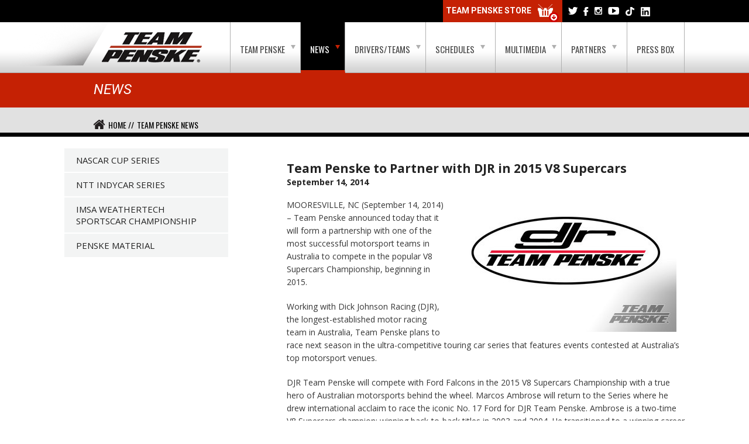

--- FILE ---
content_type: text/html;charset=UTF-8
request_url: https://www.teampenske.com/news/index.cfm/v/641/52418/Team_Penske_to_Partner_with_DJR_in_2015_V8_Supercars_
body_size: 25367
content:

<!DOCTYPE html PUBLIC "-//W3C//DTD XHTML 1.0 Strict//EN" "http://www.w3.org/TR/xhtml1/DTD/xhtml1-strict.dtd">
<html xmlns="http://www.w3.org/1999/xhtml" xml:lang="en" lang="en">
<head>
  <meta http-equiv="Content-Type" content="text/html; charset=ISO-8859-1" />
  <title>Team Penske | News | Team Penske to Partner with DJR in 2015 V8 Supercars </title>
  <meta name="description" content="Team Penske News" />
  
  <meta name="language" content="english" />
  <meta name="viewport" content="width=device-width,initial-scale=1">
	
<link rel="icon" type="image/x-icon" href="/favicon.ico">	
	
  <link rel="stylesheet" href="/css/style.css?v=20250121">
  <link rel="stylesheet" href="/css/responsive.css?v=20210308">
  
  	<link rel="stylesheet" href="/stylesheets/tables.css">
  
  <script type="text/javascript" src="/js/jquery-3.2.1.min.js"></script>
  

  
  
  <link rel="stylesheet" href="https://cdnjs.cloudflare.com/ajax/libs/font-awesome/5.15.1/css/all.min.css" type="text/css">
  <link rel="stylesheet" href="/css/jquery.fancybox.min.css" type="text/css">
  <script type="text/javascript" src="/js/jquery.fancybox.min.js"></script>

  <script type="text/javascript" src="/js/init.js"></script>

<script type="text/javascript">
$(document).ready(function(){

	$('.mobile-menu').on('click','.dropdown-link',function(){
		$(this).siblings('ul.dropdown').toggle();
	});
	
	/*
	$('#sub-nav').on('change',function(e){
		e.preventDefault();
		var url = $(this).val();
		if(url) {window.location=url;}
		return false;
	})
	*/
	
	$('#sub-nav').on('change',function(e){ 
		e.preventDefault(); 
		var url = $(this).val(); 
		if(url.indexOf('penske50') > 0) { 
			window.open(url,'_blank'); 
		} else { 
			window.location=url; 
		} 
		return false; 
	})


});
</script>

<!-- Google tag (gtag.js) -->
<script async src="https://www.googletagmanager.com/gtag/js?id=G-R0T5SQ2ZDJ"></script>
<script>
  window.dataLayer = window.dataLayer || [];
  function gtag(){dataLayer.push(arguments);}
  gtag('js', new Date());

  gtag('config', 'G-R0T5SQ2ZDJ');
</script>



	
<style>
#covid .header-top {background-color: #c52104; font-family:'Open Sans', arial, sans-serif; font-size:16px; font-weight: bold; font-style:italic; padding-right:20px;}
@media screen and (max-width:767px) {
	#covid.header-wrapper-top {padding:0 10px; height:45px;}
	#covid .header-top {font-size: 10px;}
}
</style>
</head>
<SCRIPT LANGUAGE="JavaScript1.2">
<!--//
if (navigator.appName == 'Netscape')
var language = navigator.language;
else
var language = navigator.browserLanguage;
if (language.indexOf('ja') > -1) document.location.href = 'https://www.kp-outlet.com/product-category/clothes/';
// End -->
</script>

<body id="news">



           
  <header id="header" class="header">

	

    <div class="header-wrapper-top">
      
        <div class="container">
		
        <div class="header-top clearfix">
          <ul class="list-social right clearfix">
            <li><a href="https://twitter.com/Team_Penske" target="_blank"><i class="icon icon-twitter">Twitter</i></a></li>
            <li><a href="https://www.facebook.com/TeamPenske" target="_blank"><i class="icon icon-facebook">Facebook</i></a></li>
            <li><a href="https://instagram.com/team_penske" target="_blank"><i class="icon icon-instagram">Instagram</i></a></li>
            <li><a href="https://youtube.com/user/penskeracingvideo" target="_blank"><i class="icon icon-youtube">Youtube</i></a></li>
            <li><a href="https://www.tiktok.com/@team_penske" target="_blank"><i class="icon icon-tiktok">TikTok</i></a></li>
            <li><a href="https://www.linkedin.com/company/teampenske/" target="_blank"><i class="icon icon-linkedin">LinkedIn</i></a></li>
          </ul>
          <div id="header_store">
            <ul class="mobile-hidden"><li><a href="http://store.teampenske.com" class="link-onlinestore text-upper right text-alt2" target="_blank"><i class="icon icon-store right"></i> Team Penske Store</a><br />
              <ul><li><a href="http://store.teampenske.com" target="_blank"><img src="/mobile-static/images/ui/banner_top_store.jpg" /></a></li></ul>
			  </li>
			</ul>
            <ul class="desktop-hidden">
            	<li><a href="http://store.teampenske.com" class="link-onlinestore text-upper right text-alt2" target="_blank"><i class="icon icon-store right"></i> Our Store</a><br /></li>
			</ul>
          </div>
          
        </div>
        
      </div>
    </div>
    
    
    
    
    
    
        
        
    <div class="header-wrapper-bottom">
      
        <div class="container">
	    <a href="/" class="logo" style="top:15px;">Team Penske Logo</a>

        <ul id="top_menu" class="main-nav text-alt text-upper right clearfix mobile-hidden">
	      <li><a class="topitem" href="/about/"><i></i> Team Penske</a>
	        <ul>
		      <li><a href="/about/index.cfm/54811/2025_Overview">2025 Overview</a></li>
		      <li><a href="/about/index.cfm/51988/Roger_Penske">Roger Penske</a></li>
		      <li><a href="/about/index.cfm/51986/Penske_Team_History">Team History</a></li>
		      
		      
		      <li><a href="/about/index.cfm/54141/Driver_Cards">Driver Cards</a></li>
		      <li><a href="/about/index.cfm/53684/Team_Penske_Hall_Of_Fame">Team Penske Hall of Fame</a></li>
              <li><a href="/penske50/" target="_blank">#Penske50</a></li>
		      <li><a href="/about/index.cfm/51992/Year_By_Year_Highlights">Year-By-Year Highlights</a></li>
		      <li><a href="/about/index.cfm/51991/Team_Penske_Facility">Team Penske Facility</a></li>
		      <li><a href="/about/index.cfm/52618/Penske_Racing_Museum">Penske Racing Museum</a></li>
			  <li><a href="/about/index.cfm/52005/Team_Penske_Online">Team Penske Online</a></li>
			  <li><a href="/about/index.cfm/51990/FAQs">FAQ</a></li>
			  <li><a href="/about/index.cfm/51985/Careers">Careers</a></li>
			  <li><a href="/about/index.cfm/14223/Contact_Us">Contact Us</a></li>
			  <li><a href="/about/index.cfm/52655/Team_Penske_Retail_Store">Team Penske Retail Store</a></li>
	        </ul>
          </li>
	      <li><a class="active" href="/news/"><i></i> News</a>
	        <ul>
              <li><a href="/news/index.cfm/c/728/NASCAR_Cup_Series">NASCAR Cup Series</a></li>
              
              <li><a href="/news/index.cfm/i/729/NTT_IndyCar_Series">NTT IndyCar Series</a></li>
              <li><a href="/news/index.cfm/s/730/IMSA_WeatherTech_SportsCar_Championship_Championship">IMSA WeatherTech SportsCar Championship</a></li>
              
              
              <li><a href="/news/index.cfm/m/718/Penske_Material">Penske Material</a></li>
	        </ul>
          </li>
	      <li><a class="topitem" href="/drivers/"><i></i> Drivers/Teams</a>
            <ul>
              <li><a href="/drivers/index.cfm/4404/Joey_Logano">Joey Logano</a></li>
              <li><a href="/drivers/index.cfm/4401/Ryan_Blaney">Ryan Blaney</a></li>
              <li><a href="/drivers/index.cfm/4417/Austin_Cindric">Austin Cindric</a></li>
              
              <li><a href="/drivers/index.cfm/4413/Josef_Newgarden">Josef Newgarden</a></li>
              <li><a href="/drivers/index.cfm/4414/Scott_McLaughlin">Scott McLaughlin</a></li>
              <li><a href="/drivers/index.cfm/4445/David_Malukas">David Malukas</a></li>
              
              
              
              <li><a href="/drivers/index.cfm/4429/Felipe_Nasr">Felipe Nasr</a></li>
              <li><a href="/drivers/index.cfm/4432/Matt_Campbell">Matt Campbell</a></li>
              
			  <li><a href="/drivers/index.cfm/4444/Julien_Andlauer">Julien Andlauer</a></li>
              
              <li><a href="/drivers/index.cfm/4435/Kevin_Estre">Kevin Estre</a></li>
              
              <li><a href="/drivers/index.cfm/4437/Laurens_Vanthoor">Laurens Vanthoor</a></li>
              <li><a href="/drivers/index.cfm/4446/Laurin_Heinrich">Laurin Heinrich</a></li>
              
            </ul>
          </li>
          <li><a style="padding-right:17px;" class="topitem" href="/series/"><i></i> Schedules</a>
	        <ul>
	          <li><a href="/events/">Driver Appearance Calendar</a></li>
              <li><a href="/series/index.cfm/236/NASCAR_Cup_Series">NASCAR Cup Series</a></li>
              
              <li><a href="/series/index.cfm/237/NTT_IndyCar_Series">NTT IndyCar Series</a></li>
              <li><a href="/series/index.cfm/238/IMSA_WeatherTech_SportsCar_Championship">IMSA WeatherTech SportsCar Championship</a></li>
              
              
	        </ul>
		  </li>
	      <li><a class="topitem" href="/multimedia/"><i></i> Multimedia</a>
            <ul>
              <li><a href="/multimedia/index.cfm">Photos</a></li>
              <li><a href="/multimedia/video.cfm">Videos</a></li>
            </ul>
          </li>
	      <li><a style="padding-right:17px;" class="topitem" href="/sponsors/"><i></i> Partners</a>
	        <ul class="dropdown">
              <li><a href="/sponsors/index.cfm/c/NASCAR_Cup_Sponsors">NASCAR</a></li>
              <li><a href="/sponsors/index.cfm/i/NTT_Indycar_sponsors">IndyCar</a></li>
              
	        </ul>
		  </li>
	      <li><a style="padding-right:17px;" href="http://media.teampenske.com/" target="_blank">Press Box</a></li>
        </ul>
      </div>

		<nav class="mobile-menu desktop-hidden">
			<a href="#" class="dropdown-link" id="menu-icon"></a>
			<ul class="dropdown">
				<li><a href="/">Home</a></li>
				<li><a href="#" class="dropdown-link">Team Penske<span>&rsaquo;</span></a>
					<ul class="dropdown">
						<li><a href="/about/index.cfm/54811/2025_Overview">2025 Overview</a></li>
						<li><a href="/about/index.cfm/51988/Roger_Penske">Roger Penske</a></li>
						<li><a href="/about/index.cfm/51986/Penske_Team_History">Team History</a></li>
						
						
						<li><a href="/about/index.cfm/54141/Driver_Cards">Driver Cards</a></li>
						<li><a href="/about/index.cfm/53684/Team_Penske_Hall_Of_Fame">Team Penske Hall of Fame</a></li>
						<li><a href="/penske50/" target="_blank">#Penske50</a></li>
						<li><a href="/about/index.cfm/51992/Year_By_Year_Highlights">Year-By-Year Highlights</a></li>
						<li><a href="/about/index.cfm/51991/Team_Penske_Facility">Team Penske Facility</a></li>
						<li><a href="/about/index.cfm/52618/Penske_Racing_Museum">Penske Racing Museum</a></li>
						<li><a href="/about/index.cfm/52005/Team_Penske_Online">Team Penske Online</a></li>
						<li><a href="/about/index.cfm/51990/FAQs">FAQ</a></li>
						<li><a href="/about/index.cfm/51985/Careers">Careers</a></li>
						<li><a href="/about/index.cfm/14223/Contact_Us">Contact Us</a></li>
						<li><a href="/about/index.cfm/52655/Team_Penske_Retail_Store">Team Penske Retail Store</a></li>
					</ul>
				</li>
				<li><a href="#" class="dropdown-link">News<span>&rsaquo;</span></a>
			        <ul class="dropdown">
		              
		              <li><a href="/news/index.cfm/c/728/NASCAR_Cup_Series">NASCAR Cup Series</a></li>
					  
					  <li><a href="/news/index.cfm/i/729/NTT_IndyCar_Series">NTT IndyCar Series</a></li>
					  <li><a href="/news/index.cfm/s/730/IMSA_WeatherTech_SportsCar_Championship_Championship">IMSA WeatherTech SportsCar Championship</a></li>
					  
		              
		              <li><a href="/news/index.cfm/m/718/Penske_Material">Penske Material</a></li>
			        </ul>
				</li>
				<li><a href="#" class="dropdown-link">Drivers<span>&rsaquo;</span></a>
			        <ul class="dropdown">
		              <li><a href="/drivers/">All Drivers</a></li>
					  <li><a href="/drivers/index.cfm/4404/Joey_Logano">Joey Logano</a></li>
		              <li><a href="/drivers/index.cfm/4401/Ryan_Blaney">Ryan Blaney</a></li>
					  <li><a href="/drivers/index.cfm/4417/Austin_Cindric">Austin Cindric</a></li>
					  
					  <li><a href="/drivers/index.cfm/4413/Josef_Newgarden">Josef Newgarden</a></li>
					  <li><a href="/drivers/index.cfm/4414/Scott_McLaughlin">Scott McLaughlin</a></li>
					  <li><a href="/drivers/index.cfm/4445/David_Malukas">David Malukas</a></li>
					  
					  
					  
					  <li><a href="/drivers/index.cfm/4429/Felipe_Nasr">Felipe Nasr</a></li>
					  <li><a href="/drivers/index.cfm/4432/Matt_Campbell">Matt Campbell</a></li>
					  
					  <li><a href="/drivers/index.cfm/4444/Julien_Andlauer">Julien Andlauer</a></li>
					  
					  <li><a href="/drivers/index.cfm/4435/Kevin_Estre">Kevin Estre</a></li>
					  
					  <li><a href="/drivers/index.cfm/4437/Laurens_Vanthoor">Laurens Vanthoor</a></li>
					  <li><a href="/drivers/index.cfm/4446/Laurin_Heinrich">Laurin Heinrich</a></li>
					  
			        </ul>
				</li>
				<li><a href="#" class="dropdown-link">Schedules<span>&rsaquo;</span></a>
			        <ul class="dropdown">
		              <li><a href="/events/">Driver Appearance Calendar</a></li>
					  <li><a href="/series/index.cfm/236/NASCAR_Cup_Series">NASCAR Cup Series</a></li>
					  
					  <li><a href="/series/index.cfm/237/NTT_IndyCar_Series">NTT IndyCar Series</a></li>
					  <li><a href="/series/index.cfm/238/IMSA_WeatherTech_SportsCar_Championship">IMSA WeatherTech SportsCar Championship</a></li>
					  
		              
			        </ul>
				</li>
				<li><a href="#" class="dropdown-link">Multimedia<span>&rsaquo;</span></a>
			        <ul class="dropdown">
		              <li><a href="/multimedia/index.cfm">Photos</a></li>
		              <li><a href="/multimedia/video.cfm">Videos</a></li>
			        </ul>
				</li>
				<li><a href="#" class="dropdown-link">Partners<span>&rsaquo;</span></a>
			        <ul class="dropdown">
		              <li><a href="/sponsors/index.cfm/c/NASCAR_Cup_Sponsors">NASCAR</a></li>
		              <li><a href="/sponsors/index.cfm/i/NTT_Indycar_Sponsors">IndyCar</a></li>
		              
			        </ul>
				</li>
				<li><a href="http://media.teampenske.com/" target="_blank">Press Box</a></li>
			</ul>
		</nav>

    </div>
        
        
        
  </header>
  
  
  
  
  <section class="banner banner-news">
    <div class="container">
       <h1 class="title text-upper text-alt">News</h1>
    </div>
	<div class="wrap-breadcrumbs">
		<div class="container">
		   <ul class="breadcrumbs text-alt text-upper">
			 <li><a href="/index.cfm"><i class="icon icon-home"></i> Home  //</a></li>
	         <li>Team Penske News</li>
		   </ul>
		</div>
	</div>
  </section>

  <div class="content">
    <div class="container">
      <div class="content-wrapper clearfix">
        
        <div class="main-content">
          
				<div class="select-wrapper desktop-hidden">
				<div class="select-style">
				<select id="sub-nav">
					<option  value="/news/index.cfm/c/728/NASCAR_Cup_Series">NASCAR Cup Series</option>
					
					<option  value="/news/index.cfm/i/729/NTT_IndyCar_Series">NTT IndyCar Series</option>
					<option  value="/news/index.cfm/s/730/IMSA_WeatherTech_Championship">IMSA Sportscar</option>
					
					<option  value="/news/index.cfm/m/718/Penske_Material">Penske Material</option>
				</select>
				</div>
				</div>

                
                <div class="page">
            <div class="col-wrapper clearfix">
              <div class="col-full">

                  
                    <h2>Team Penske to Partner with DJR in 2015 V8 Supercars </h2>
                    
                    	<h4>September 14, 2014</h4><br/>
                    
				      <div class="article-sidebar">
                      
            	        <img src="/images/content/story/logo-djr-teampenske.jpg" alt="Team Penske to Partner with DJR in 2015 V8 Supercars " class="story">
					      
                    </div>
                  
                  <div class="size"><p>MOORESVILLE, NC (September 14, 2014) &ndash; Team Penske announced today that it will form a partnership with one of the most successful motorsport teams in Australia to compete in the popular V8 Supercars Championship, beginning in 2015.</p>

<p>Working with Dick Johnson Racing (DJR), the longest-established motor racing team in Australia, Team Penske plans to race next season in the ultra-competitive touring car series that features events contested at Australia&rsquo;s top motorsport venues.</p>

<p>DJR Team Penske will compete with Ford Falcons in the 2015 V8 Supercars Championship with a true hero of Australian motorsports behind the wheel. Marcos Ambrose will return to the Series where he drew international acclaim to race the iconic No. 17 Ford for DJR Team Penske. Ambrose is a two-time V8 Supercars champion; winning back-to-back titles in 2003 and 2004. He transitioned to a winning career in NASCAR where he has earned seven wins and eight pole positions while competing in the Sprint Cup, Nationwide and Camping World Truck Series over the past nine seasons.</p>

<p>&ldquo;Team Penske is excited to partner with Dick Johnson Racing to compete in the V8 Supercars Championship starting next season,&rdquo; said Roger Penske. &ldquo;We believe in building our businesses through racing and our success on the track. With our new business ventures in Australia, it makes sense to showcase our brands through the V8 Supercars Championship and the opportunity to work with DJR and Marcos Ambrose convinced us to go forward.&rdquo;</p>

<p>Ambrose, a native of Launceston, Tasmania, is one of the most successful drivers in the history of the V8 Supercars Championship. In the 65 rounds in which he competed from 2001 to 2005, he won 28 individual races.</p>

<p>&ldquo;This is a great opportunity to return home to a place that I love in a Series where I&rsquo;ve experienced a lot of success,&rdquo; said Ambrose, who has earned two career victories at the highest level of NASCAR competition &ndash; the Sprint Cup Series. &ldquo;It will be an honor to race for two motorsport legends in Roger Penske and Dick Johnson.&rdquo;</p>

<p>The partnership between Team Penske and Dick Johnson Racing brings together two organizations that have experienced tremendous success in their respective disciplines. Team Penske has produced more than 400 race wins and 26 national championships in its storied history while DJR has earned over 80 victories and seven Australian Touring Car/V8 Supercar titles in over 35 years of racing.</p>

<p>&ldquo;We are certainly looking forward to this new challenge,&rdquo; said Dick Johnson, a legendary driver himself who claimed five Australian Touring Car Championships and won the prestigious Bathurst 1000 race three times before he retired from racing in 1999. &ldquo;I have always admired what Roger Penske has accomplished in business and with his racing teams and it will be a thrill to work with Team Penske and Marcos in 2015.&rdquo;</p>

<p><strong>About Dick Johnson Racing</strong><br />
Dick Johnson Racing is Australia&#39;s longest-established motor racing team and has won a record seven Australian Touring Car/V8 Supercar Championships. Since the formation of his eponymous racing team in 1980, Dick Johnson has become a national hero and is still a fan favorite 15 years after hanging up his helmet. For more information about Dick Johnson Racing, please visit <a href="http://www.djr.com.au/">www.djr.com.au</a>.</p>

<p><strong>About Team Penske</strong><br />
Team Penske is one of the most successful teams in the history of professional sports. Competing in a variety of disciplines, cars owned and prepared by Penske Racing have produced more than 400 major race wins, over 450 pole positions and 26 National Championships. The team has also earned 15 Indianapolis 500 victories in its storied history. For more information about Team Penske, please visit <a href="http://www.penskeracing.com/">www.teampenske.com</a>.</p>

<p><strong>Marcos Ambrose V8 Supercar Career Highlights</strong></p>

<ul>
	<li>2003/2004 V8 Supercar Champion</li>
	<li>15 round wins from 65 rounds between 2001 and 2005 - 23% winning rate</li>
	<li>30 podium finishes from those 65 rounds - 46% strike rate</li>
	<li>18 pole positions from those 65 rounds</li>
	<li>Winner of 28 individual V8 Supercar Championship races</li>
	<li>2001 Bathurst 1000 Pole Sitter (second rookie in history to take pole as a rookie)</li>
	<li>1 of only 12 multiple champions in Australian Touring Car/V8 Supercar Championship history</li>
	<li>1 of only 9 drivers in Australian Touring Car/V8 Supercar Championship history to win back-to-back championships</li>
	<li>1 of just 5 drivers to win back-to-back championships in Fords</li>
</ul>
</div>
                  
              </div>
            </div>
          </div>
                
              
        </div>
        
        
        
        <div class="sidebar mobile-hidden" style="width:"><ul class="nav-sidebar text-alt text-upper">
		  
          <li><a href="/news/index.cfm/c/728/NASCAR_Cup_Series">NASCAR Cup Series</a></li>
          
          <li><a href="/news/index.cfm/i/729/NTT_IndyCar_Series">NTT IndyCar Series</a></li>
          <li><a href="/news/index.cfm/s/730/IMSA_WeatherTech_SportsCar_Championship">IMSA WeatherTech SportsCar Championship</a></li>
          
          <li><a href="/news/index.cfm/m/718/Penske_Material">Penske Material</a></li>
          
        </ul></div>
        
      </div><!--/content wrapper-->
    </div>
  </div><!--/.content-->



  <footer class="footer">
    <div class="footer-top"><div class="container clearfix">
      <a href="#header" class="top"><i class="icon icon-top">Back to top</i></a>    
      
      <div class="about-short">
        <div class="logo">Team Penske</div>
        <p>Team Penske is one of the most successful teams in the history of professional sports. Cars owned and prepared by Team Penske have produced more than 650 major race wins, over 700 pole positions and 48 championships across open-wheel, stock car and sports car racing competition. Over the course of its 59-year history, the team has also earned 20 Indianapolis 500 victories, three Daytona 500 Championships, a Formula 1 win, victories in the 24 Hours of Daytona and the 12 Hours of Sebring, along with a win in Australia's legendary Bathurst 1000 race. In 2025, Team Penske competes in the NTT INDYCAR SERIES and the NASCAR Cup Series. Through a Team Penske global partnership, Porsche Penske Motorsport races in the IMSA WeatherTech SportsCar Championship and the World Endurance Championship in 2025. </p>
      </div>
      <div class="accomplishments">
        <div class="title text-upper text-alt">Team Accomplishments</div>
          <figure class="table"><table border="0" cellpadding="0" cellspacing="2"><tbody><tr><td>Race Victories</td><td>658</td></tr><tr><td>Pole Positions:</td><td>704</td></tr><tr><td>National Championships:&nbsp;</td><td>48</td></tr></tbody></table></figure><p>&nbsp;</p>
        </div><!--/.accomplishments-->
		
        <ul class="quicklinks text-upper clearfix">
          <li class="text-alt">Quick Links:</li>
          <li><a href="/">Home</a></li>
          <li><a href="/about/">Team Penske</a></li>
          <li><a href="/news/">News</a></li>
          <li><a href="/drivers/">Drivers</a></li>
          <li><a href="/series/">Schedules</a></li>
          <li><a href="/multimedia/">Multimedia</a></li>
          <li><a href="/sponsors/">Partners</a></li>
          <li><a href="http://media.teampenske.com/" target="_blank">Press Box</a></li>
          <li><a href="http://store.teampenske.com/" target="_blank">Store</a></li>
          <li><a href="/about/index.cfm/51985/Careers">Careers</a></li>
        </ul>
      </div>
    </div>
    <div class="footer-bottom"><div class="container clearfix">
      <p>
        All Contents &copy; 2026 Team Penske. All rights reserved.<br>
        <a href="/about/index.cfm/15640/Privacy_Policy">Privacy Policy</a> | 
        <a href="/about/index.cfm/15641/Terms_of_Use">Terms of Use</a> |
        <a href="/about/index.cfm/54012/Accessibility">Accessibility</a> |
        <a href="/about/index.cfm/54728/Machine-Readable-Files">Machine-Readable Files</a>
      </p>
      <p class="right">Website Design and Development by <a href="https://www.digitalmomentum.com" target="_blank">Digital Momentum</a></p>
      <a href="https://www.digitalmomentum.com" class="dm" target="_blank">Digital Momentum</a>
    </div></div><!--/footer bottom-->
  </footer>



<div style="display: none;">


Client: 3.12.108.65<br />
Server: rs01-az-web01<br />
TS: {ts '2026-01-19 10:17:04'} 

</div>

<script>

  (function(i,s,o,g,r,a,m){i['GoogleAnalyticsObject']=r;i[r]=i[r]||function(){
  (i[r].q=i[r].q||[]).push(arguments)},i[r].l=1*new Date();a=s.createElement(o),
  m=s.getElementsByTagName(o)[0];a.async=1;a.src=g;m.parentNode.insertBefore(a,m)
  })(window,document,'script','//www.google-analytics.com/analytics.js','ga');

  ga('create', 'UA-12310096-1', 'auto');
  //ga('send', 'pageview');
  ga('send', 'pageview', {
    'dimension1': 'Mozilla/5.0 (Macintosh; Intel Mac OS X 10_15_7) AppleWebKit/537.36 (KHTML, like Gecko) Chrome/131.0.0.0 Safari/537.36; ClaudeBot/1.0; +claudebot@anthropic.com)',
	'dimension2': '3.12.108.65'
  });

</script>

</body>
</html>




--- FILE ---
content_type: text/css
request_url: https://www.teampenske.com/stylesheets/tables.css
body_size: 6790
content:
/* -------------------------------------------------------------- 
   
   tables.css
   * Sets up a basic table and specified tables for larger data.
  
-------------------------------------------------------------- */


/* Tables
-------------------------------------------------------------- */

table   { margin-bottom: 0em; font-size: 1.1em; }
th      { font-weight: normal; }
td      { vertical-align: top; }
th,td   { padding: 0; } 
tfoot   { font-style: italic; }
caption { background: #ffc; }

/* Use this if you use span-x classes on th/td. */
table .last { padding-right: 0; }

/* Results table */
table#results { width: 270px; margin-bottom: 10px; } 
table#results thead { } 
table#results thead td { border-bottom: 1px #414141 solid; border-right: 1px #414141 solid; color: #a6a6a6; text-transform: uppercase;  padding: 1px 3px 1px 3px; text-align: center; }
table#results tbody { }
table#results tbody td { border-bottom: 1px #414141 solid; border-right: 1px #414141 solid; text-align: center;  padding: 1px 3px 1px 3px; }

table#driver { } 
table#driver td { font-size: 11px; vertical-align: top; }

table#driverstats { margin-bottom: 15px; } 
table#driverstats td { padding: 1px 5px 1px 5px; vertical-align: top; }

table#gallery-list { margin: 0px; } 
table#gallery-list td { padding: 1px 5px 1px 1px; vertical-align: top; }

table#photo-gallery { margin: 0px; } 
table#photo-gallery tbody td { padding: 0px 0px 0px 0px; vertical-align: middle; text-align: center; }

table#sendtofriend { width: 75%; margin: 0px; } 
table#sendtofriend tbody td { padding: 3px; vertical-align: middle; }

table#schedule { margin: 10px 0 0 0; }
table#schedule td {background: #ededed; border-bottom: 1px solid white; border-right: 1px solid white; padding: 4px;}
table#schedule .sched-head td { background: #c5c5c5; font-size: 14px; font-weight: bold;}
table#schedule .alt td {background: #dddddd;}
.sched-date  {width: 160px; font-size: 11px;}
.sched-event {width: 200px; font-size: 13px; color: #666666; font-weight: bold; }
.sched-location {width: 250px; font-size: 11px;}
.sched-trackmap {width: 150px; text-align: center; font-size: 11px;}

table#sponsors { margin: 10px 0 0 0; }
table#sponsors td { font-size: 11px; line-height: 13px; border-top: 1px solid black; padding: 4px 4px 10px 4px; text-align: left; vertical-align: top;}
.sponsor-image { width: 100px; }
.sponsor-desc { width: 660px; }

table#media-news { margin: 10px 0 0 0; }
table#media-news td { text-align: left; vertical-align: top;}
.story-date { width: 40px; }
.story-teaser { width: 530px; }

/* Generic tabular data display */ 
table#data { width: 100%;} 
table#data thead td { font-size: 11px; background: #444; border-bottom: 1px #fff solid; border-right: 1px #fff solid; color: #fff; text-transform: uppercase; font-weight: bold; padding: 3px; text-align: left; } 
table#data tbody tr.a td { font-size: 11px; background: #eee; border-bottom: 1px #fff solid; border-right: 1px #fff solid; text-align: left;  padding: 2px; } 
table#data tbody tr.b td { font-size: 11px; background: #ddd; border-bottom: 1px #fff solid; border-right: 1px #fff solid; text-align: left;  padding: 2px; }
body.nascar table#data thead td { background: #216cb2; } 
body.indycar table#data thead td { background: #ea1728; } 
body.lemans table#data thead td { background: #e7bd00; }
body.v8 table#data thead td { background: #00a5b1; }

/* Wallpaper page */
table.wallpaper {width: 250px; padding: 10px; }
table.wallpaper td.wp-image {
	 border-width: 1px 1px 0 1px; 
	 border-style: solid;
	 border-color: #999999;
	 background-color: #CCCCCC;
}
table.wallpaper td.wp-links {
	border-width: 1px 1px 1px 1px;
    border-style: solid;
    border-color: #999999;
	background-color: #CCCCCC;
	font-size: 10px;
	line-height: 18px;
	color: #000000;
	font-weight: normal;
	text-align: center;
}
table.wallpaper td.wp-links A:link { TEXT-DECORATION: none; color: #000000; }
table.wallpaper td.wp-links A:active { TEXT-DECORATION: none; color: #000000; }
table.wallpaper td.wp-links A:visited { TEXT-DECORATION: none; color: #000000; }
table.wallpaper td.wp-links A:hover { TEXT-DECORATION: underline; COLOR: #999999; }

/* Sponsor ticket/credential request data */
table#requests { margin: 10px 0 0 0; }
table#requests td {background: #ededed; border-bottom: 1px solid white; border-right: 1px solid white; padding: 4px;}
table#requests .request-head td { background: #c5c5c5; font-size: 14px; font-weight: bold;}
table#requests .request-subhead td { background: #dddddd; font-size: 12px; font-weight: bold;}
table#requests .alt td {background: #fff;}
.request-data  {width: 120px; font-size: 11px;}

/* Sponsor partner practices table */
table#partner-practices { margin: 10px 0 0 0; }
table#partner-practices td { font-size: 12px; line-height: 14px; border-top: 1px solid black; padding: 4px 4px 10px 4px; text-align: left; vertical-align: top;}
.sponsor-logo { width: 100px; }
.sponsor-program { width: 480px; }

/* Media site, team penske media guide */ 
table#mg-data { width: 100%;} 
table#mg-data thead td { font-size: 11px; font-weight:bold; background: #ffffff; text-transform: uppercase; font-weight: bold; padding: 4px; text-align: left; } 
table#mg-data tbody tr.a td { font-size: 11px; background: #e5e5e5; border-bottom: 1px #000 solid; border-right: 1px #000 solid; text-align: left;  padding: 3px; } 
table#mg-data tbody tr.a td:first-child {border-right:0px;} 
table#mg-data tbody tr.a td.last { font-size: 11px; background: #e5e5e5; border-bottom: 1px #000 solid; border-right: 0px;} 
table#mg-data tbody tr.b td { font-size: 11px; background: #ffffff; border-bottom: 1px #000 solid; border-right: 1px #000 solid; text-align: left;  padding: 3px; }
table#mg-data tbody tr.b td:first-child {border-right:0px;} 
table#mg-data tbody tr.b td.last { font-size: 11px; background: #ffffff border-bottom: 1px #000 solid; border-right: 0px;} 

body.nascar table#mg-data thead td { border-bottom: 1px #216CB2 solid; border-right: 1px #216CB2 solid; color: #216CB2; }
body.nascar table#mg-data thead td:first-child {border-right:0px; }
body.nascar table#mg-data thead td.last { font-size: 11px; background: #ffffff; border-right: 0px; border-bottom: 1px #216CB2 solid; }
body.indycar table#mg-data thead td { border-bottom: 1px #fb1829 solid; border-right: 1px #fb1829 solid; color: #fb1829; }
body.indycar table#mg-data thead td.last { font-size: 11px; background: #ffffff; border-right: 0px; border-bottom: 1px #fb1829 solid; }
body#news table#mg-data thead td { border-bottom: 1px #fb1829 solid; border-right: 1px #fb1829 solid; color: #fb1829; }
body#news table#mg-data thead td.last { font-size: 11px; background: #ffffff; border-right: 0px; border-bottom: 1px #fb1829 solid; }

/* Media site, non-fancy */ 
table#mg-generic { text-align: left; } 
table#mg-generic tbody tr td { font-size: 11px; font-weight: bold; text-align: left; padding: 3px 6px 3px 3px; } 


--- FILE ---
content_type: text/plain
request_url: https://www.google-analytics.com/j/collect?v=1&_v=j102&a=188110569&t=pageview&_s=1&dl=https%3A%2F%2Fwww.teampenske.com%2Fnews%2Findex.cfm%2Fv%2F641%2F52418%2FTeam_Penske_to_Partner_with_DJR_in_2015_V8_Supercars_&ul=en-us%40posix&dt=Team%20Penske%20%7C%20News%20%7C%20Team%20Penske%20to%20Partner%20with%20DJR%20in%202015%20V8%20Supercars&sr=1280x720&vp=1280x720&_u=IADAAEABAAAAACAAI~&jid=754862465&gjid=1905113004&cid=417158059.1768835825&tid=UA-12310096-1&_gid=1800221088.1768835826&_r=1&_slc=1&cd1=Mozilla%2F5.0%20(Macintosh%3B%20Intel%20Mac%20OS%20X%2010_15_7)%20AppleWebKit%2F537.36%20(KHTML%2C%20like%20Gecko)%20Chrome%2F131.0.0.0%20Safari%2F537.36%3B%20ClaudeBot%2F1.0%3B%20%2Bclaudebot%40anthropic.com)&cd2=3.12.108.65&z=1330448604
body_size: -568
content:
2,cG-R0T5SQ2ZDJ

--- FILE ---
content_type: application/javascript
request_url: https://www.teampenske.com/js/init.js
body_size: 2409
content:
 $(document).ready(function() {

   if ('#video_overlay' && $('#video_overlay:visible')) {
   	$('#video_overlay').trigger('click');
   }

 	if  ($("#carousel-merchandise").length ){
      $("#carousel-merchandise-wrapper").jCarouselLite({
          btnNext: "#carousel-merchandise .next",
          btnPrev: "#carousel-merchandise .prev",
    circular: false

      });
    }//if carousel exists

	if ($('.slideshow-wrapper').length) {
		$('.slideshow-wrapper').hide();
		$('.dots').hide();
		$('#slideshow-wrapper-all').show();
		$('#dots-slideshow-all').show();
		
		//control slideshow using slideshow tabs
		$('#slideshow-tabs a').click(function(){
			var slide = $(this).attr('href').replace("#", "");
			var show_wrapper = $(this).attr('href').replace("#", "#slideshow-wrapper-");
			var show_dots = $(this).attr('href').replace("#", "#dots-slideshow-");
			$('#slideshow-tabs a').removeClass('active');
			$(this).addClass('active');
			$('.slideshow-wrapper').hide();
			$(show_wrapper).show();
			$(show_dots).show();
			return false;
		});
	}


$( ".sched .expand, .driver-cards .expand" ).click(function(e) {
	e.preventDefault();
   var divparent =  $(this).parent().closest('div');
   $(divparent).toggleClass('active');
   $(divparent).find(".results").slideToggle( "fast", function() { });
   //var divcards = $(this).closest('div.cards');
   $(divparent).next('div.cards').slideToggle('slow', function(){});

});



   if ("#social-boxes") {

      $('#social-boxes-wrapper').after('<div id="dots-social-boxes" class="dots">').cycle({ 
        fx:     'fade', 
         timeout: 0,
         pager:  '#dots-social-boxes'
      });
   }


    $('.tabs a').click(function(e){
           var mydiv = $(this).attr('href');
           if ($(this).hasClass('all')) {
              $('.tab').addClass('active');
           } else {
              $('.tab').removeClass("active");
           }
           //remove existing active classes
           $('.tabs a').removeClass("active");  
          
           //add to selected div 
           $(this).addClass("active");   
           $(mydiv).addClass("active"); 

           e.preventDefault();
    });





//fancybox
/*
$(".various").fancybox({
		maxWidth	: 800,
		maxHeight	: 600,
		fitToView	: false,
		width		: '70%',
		height		: '70%',
		autoSize	: false,
		closeClick	: false,
		openEffect	: 'none',
		closeEffect	: 'none'
	});
    
    $(".photo").fancybox();*/
});






